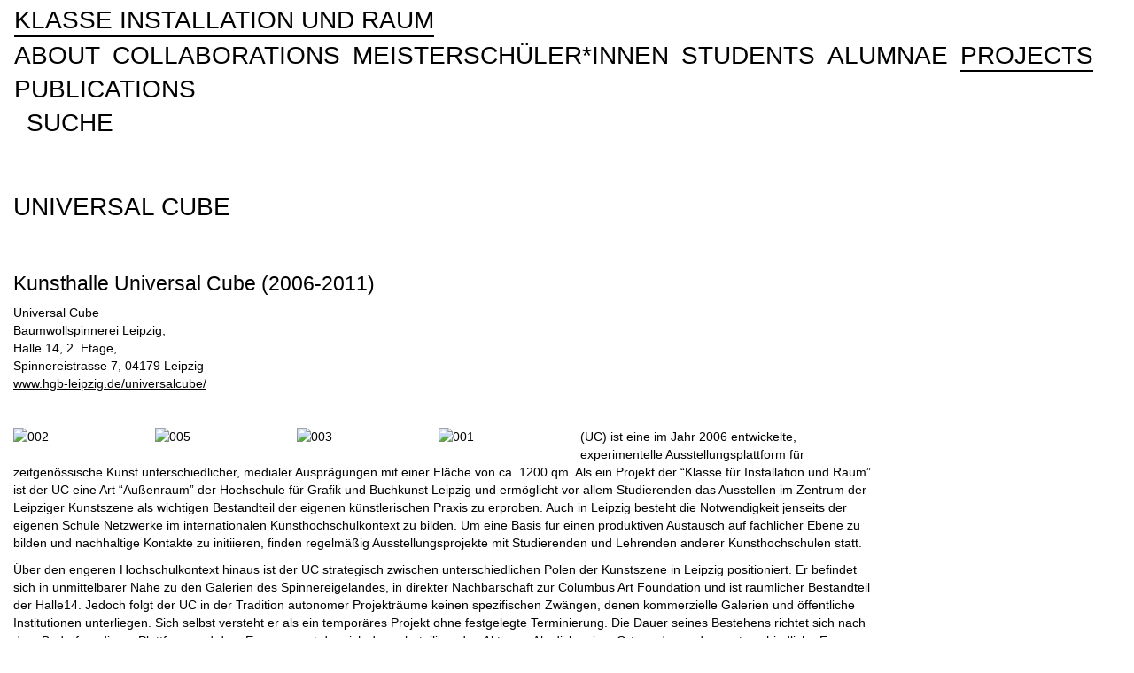

--- FILE ---
content_type: text/html; charset=UTF-8
request_url: https://www.hgb-leipzig.de/klasseblank/?cat=138
body_size: 38000
content:

<!doctype html>
<html class="no-js" lang="de-DE">
  <head>
    <meta charset="utf-8">
    <meta http-equiv="X-UA-Compatible" content="IE=edge">
    <meta name="viewport" content="width=device-width, initial-scale=1">
    <link rel="alternate" type="application/rss+xml" title="Klasse Installation und Raum Feed" href="https://www.hgb-leipzig.de/klasseblank/?feed=rss2">
    <title>Universal Cube &#8211; Klasse Installation und Raum</title>
<meta name='robots' content='max-image-preview:large' />
<link rel='dns-prefetch' href='//cdnjs.cloudflare.com' />
<link rel='dns-prefetch' href='//use.fontawesome.com' />
<link rel="alternate" type="application/rss+xml" title="Klasse Installation und Raum &raquo; Universal Cube Kategorie-Feed" href="https://www.hgb-leipzig.de/klasseblank/?feed=rss2&#038;cat=138" />
<script type="text/javascript">
window._wpemojiSettings = {"baseUrl":"https:\/\/s.w.org\/images\/core\/emoji\/14.0.0\/72x72\/","ext":".png","svgUrl":"https:\/\/s.w.org\/images\/core\/emoji\/14.0.0\/svg\/","svgExt":".svg","source":{"concatemoji":"https:\/\/www.hgb-leipzig.de\/klasseblank\/wp-includes\/js\/wp-emoji-release.min.js?ver=6.2"}};
/*! This file is auto-generated */
!function(e,a,t){var n,r,o,i=a.createElement("canvas"),p=i.getContext&&i.getContext("2d");function s(e,t){p.clearRect(0,0,i.width,i.height),p.fillText(e,0,0);e=i.toDataURL();return p.clearRect(0,0,i.width,i.height),p.fillText(t,0,0),e===i.toDataURL()}function c(e){var t=a.createElement("script");t.src=e,t.defer=t.type="text/javascript",a.getElementsByTagName("head")[0].appendChild(t)}for(o=Array("flag","emoji"),t.supports={everything:!0,everythingExceptFlag:!0},r=0;r<o.length;r++)t.supports[o[r]]=function(e){if(p&&p.fillText)switch(p.textBaseline="top",p.font="600 32px Arial",e){case"flag":return s("\ud83c\udff3\ufe0f\u200d\u26a7\ufe0f","\ud83c\udff3\ufe0f\u200b\u26a7\ufe0f")?!1:!s("\ud83c\uddfa\ud83c\uddf3","\ud83c\uddfa\u200b\ud83c\uddf3")&&!s("\ud83c\udff4\udb40\udc67\udb40\udc62\udb40\udc65\udb40\udc6e\udb40\udc67\udb40\udc7f","\ud83c\udff4\u200b\udb40\udc67\u200b\udb40\udc62\u200b\udb40\udc65\u200b\udb40\udc6e\u200b\udb40\udc67\u200b\udb40\udc7f");case"emoji":return!s("\ud83e\udef1\ud83c\udffb\u200d\ud83e\udef2\ud83c\udfff","\ud83e\udef1\ud83c\udffb\u200b\ud83e\udef2\ud83c\udfff")}return!1}(o[r]),t.supports.everything=t.supports.everything&&t.supports[o[r]],"flag"!==o[r]&&(t.supports.everythingExceptFlag=t.supports.everythingExceptFlag&&t.supports[o[r]]);t.supports.everythingExceptFlag=t.supports.everythingExceptFlag&&!t.supports.flag,t.DOMReady=!1,t.readyCallback=function(){t.DOMReady=!0},t.supports.everything||(n=function(){t.readyCallback()},a.addEventListener?(a.addEventListener("DOMContentLoaded",n,!1),e.addEventListener("load",n,!1)):(e.attachEvent("onload",n),a.attachEvent("onreadystatechange",function(){"complete"===a.readyState&&t.readyCallback()})),(e=t.source||{}).concatemoji?c(e.concatemoji):e.wpemoji&&e.twemoji&&(c(e.twemoji),c(e.wpemoji)))}(window,document,window._wpemojiSettings);
</script>
<style type="text/css">
img.wp-smiley,
img.emoji {
	display: inline !important;
	border: none !important;
	box-shadow: none !important;
	height: 1em !important;
	width: 1em !important;
	margin: 0 0.07em !important;
	vertical-align: -0.1em !important;
	background: none !important;
	padding: 0 !important;
}
</style>
	<link rel='stylesheet' id='gutyblocks/guty-block-css' href='https://www.hgb-leipzig.de/klasseblank/wp-content/plugins/wpvr/src/view.css?ver=6.2' type='text/css' media='all' />
<link rel='stylesheet' id='wp-block-library-css' href='https://www.hgb-leipzig.de/klasseblank/wp-includes/css/dist/block-library/style.min.css?ver=6.2' type='text/css' media='all' />
<link rel='stylesheet' id='classic-theme-styles-css' href='https://www.hgb-leipzig.de/klasseblank/wp-includes/css/classic-themes.min.css?ver=6.2' type='text/css' media='all' />
<style id='global-styles-inline-css' type='text/css'>
body{--wp--preset--color--black: #000000;--wp--preset--color--cyan-bluish-gray: #abb8c3;--wp--preset--color--white: #ffffff;--wp--preset--color--pale-pink: #f78da7;--wp--preset--color--vivid-red: #cf2e2e;--wp--preset--color--luminous-vivid-orange: #ff6900;--wp--preset--color--luminous-vivid-amber: #fcb900;--wp--preset--color--light-green-cyan: #7bdcb5;--wp--preset--color--vivid-green-cyan: #00d084;--wp--preset--color--pale-cyan-blue: #8ed1fc;--wp--preset--color--vivid-cyan-blue: #0693e3;--wp--preset--color--vivid-purple: #9b51e0;--wp--preset--gradient--vivid-cyan-blue-to-vivid-purple: linear-gradient(135deg,rgba(6,147,227,1) 0%,rgb(155,81,224) 100%);--wp--preset--gradient--light-green-cyan-to-vivid-green-cyan: linear-gradient(135deg,rgb(122,220,180) 0%,rgb(0,208,130) 100%);--wp--preset--gradient--luminous-vivid-amber-to-luminous-vivid-orange: linear-gradient(135deg,rgba(252,185,0,1) 0%,rgba(255,105,0,1) 100%);--wp--preset--gradient--luminous-vivid-orange-to-vivid-red: linear-gradient(135deg,rgba(255,105,0,1) 0%,rgb(207,46,46) 100%);--wp--preset--gradient--very-light-gray-to-cyan-bluish-gray: linear-gradient(135deg,rgb(238,238,238) 0%,rgb(169,184,195) 100%);--wp--preset--gradient--cool-to-warm-spectrum: linear-gradient(135deg,rgb(74,234,220) 0%,rgb(151,120,209) 20%,rgb(207,42,186) 40%,rgb(238,44,130) 60%,rgb(251,105,98) 80%,rgb(254,248,76) 100%);--wp--preset--gradient--blush-light-purple: linear-gradient(135deg,rgb(255,206,236) 0%,rgb(152,150,240) 100%);--wp--preset--gradient--blush-bordeaux: linear-gradient(135deg,rgb(254,205,165) 0%,rgb(254,45,45) 50%,rgb(107,0,62) 100%);--wp--preset--gradient--luminous-dusk: linear-gradient(135deg,rgb(255,203,112) 0%,rgb(199,81,192) 50%,rgb(65,88,208) 100%);--wp--preset--gradient--pale-ocean: linear-gradient(135deg,rgb(255,245,203) 0%,rgb(182,227,212) 50%,rgb(51,167,181) 100%);--wp--preset--gradient--electric-grass: linear-gradient(135deg,rgb(202,248,128) 0%,rgb(113,206,126) 100%);--wp--preset--gradient--midnight: linear-gradient(135deg,rgb(2,3,129) 0%,rgb(40,116,252) 100%);--wp--preset--duotone--dark-grayscale: url('#wp-duotone-dark-grayscale');--wp--preset--duotone--grayscale: url('#wp-duotone-grayscale');--wp--preset--duotone--purple-yellow: url('#wp-duotone-purple-yellow');--wp--preset--duotone--blue-red: url('#wp-duotone-blue-red');--wp--preset--duotone--midnight: url('#wp-duotone-midnight');--wp--preset--duotone--magenta-yellow: url('#wp-duotone-magenta-yellow');--wp--preset--duotone--purple-green: url('#wp-duotone-purple-green');--wp--preset--duotone--blue-orange: url('#wp-duotone-blue-orange');--wp--preset--font-size--small: 13px;--wp--preset--font-size--medium: 20px;--wp--preset--font-size--large: 36px;--wp--preset--font-size--x-large: 42px;--wp--preset--spacing--20: 0.44rem;--wp--preset--spacing--30: 0.67rem;--wp--preset--spacing--40: 1rem;--wp--preset--spacing--50: 1.5rem;--wp--preset--spacing--60: 2.25rem;--wp--preset--spacing--70: 3.38rem;--wp--preset--spacing--80: 5.06rem;--wp--preset--shadow--natural: 6px 6px 9px rgba(0, 0, 0, 0.2);--wp--preset--shadow--deep: 12px 12px 50px rgba(0, 0, 0, 0.4);--wp--preset--shadow--sharp: 6px 6px 0px rgba(0, 0, 0, 0.2);--wp--preset--shadow--outlined: 6px 6px 0px -3px rgba(255, 255, 255, 1), 6px 6px rgba(0, 0, 0, 1);--wp--preset--shadow--crisp: 6px 6px 0px rgba(0, 0, 0, 1);}:where(.is-layout-flex){gap: 0.5em;}body .is-layout-flow > .alignleft{float: left;margin-inline-start: 0;margin-inline-end: 2em;}body .is-layout-flow > .alignright{float: right;margin-inline-start: 2em;margin-inline-end: 0;}body .is-layout-flow > .aligncenter{margin-left: auto !important;margin-right: auto !important;}body .is-layout-constrained > .alignleft{float: left;margin-inline-start: 0;margin-inline-end: 2em;}body .is-layout-constrained > .alignright{float: right;margin-inline-start: 2em;margin-inline-end: 0;}body .is-layout-constrained > .aligncenter{margin-left: auto !important;margin-right: auto !important;}body .is-layout-constrained > :where(:not(.alignleft):not(.alignright):not(.alignfull)){max-width: var(--wp--style--global--content-size);margin-left: auto !important;margin-right: auto !important;}body .is-layout-constrained > .alignwide{max-width: var(--wp--style--global--wide-size);}body .is-layout-flex{display: flex;}body .is-layout-flex{flex-wrap: wrap;align-items: center;}body .is-layout-flex > *{margin: 0;}:where(.wp-block-columns.is-layout-flex){gap: 2em;}.has-black-color{color: var(--wp--preset--color--black) !important;}.has-cyan-bluish-gray-color{color: var(--wp--preset--color--cyan-bluish-gray) !important;}.has-white-color{color: var(--wp--preset--color--white) !important;}.has-pale-pink-color{color: var(--wp--preset--color--pale-pink) !important;}.has-vivid-red-color{color: var(--wp--preset--color--vivid-red) !important;}.has-luminous-vivid-orange-color{color: var(--wp--preset--color--luminous-vivid-orange) !important;}.has-luminous-vivid-amber-color{color: var(--wp--preset--color--luminous-vivid-amber) !important;}.has-light-green-cyan-color{color: var(--wp--preset--color--light-green-cyan) !important;}.has-vivid-green-cyan-color{color: var(--wp--preset--color--vivid-green-cyan) !important;}.has-pale-cyan-blue-color{color: var(--wp--preset--color--pale-cyan-blue) !important;}.has-vivid-cyan-blue-color{color: var(--wp--preset--color--vivid-cyan-blue) !important;}.has-vivid-purple-color{color: var(--wp--preset--color--vivid-purple) !important;}.has-black-background-color{background-color: var(--wp--preset--color--black) !important;}.has-cyan-bluish-gray-background-color{background-color: var(--wp--preset--color--cyan-bluish-gray) !important;}.has-white-background-color{background-color: var(--wp--preset--color--white) !important;}.has-pale-pink-background-color{background-color: var(--wp--preset--color--pale-pink) !important;}.has-vivid-red-background-color{background-color: var(--wp--preset--color--vivid-red) !important;}.has-luminous-vivid-orange-background-color{background-color: var(--wp--preset--color--luminous-vivid-orange) !important;}.has-luminous-vivid-amber-background-color{background-color: var(--wp--preset--color--luminous-vivid-amber) !important;}.has-light-green-cyan-background-color{background-color: var(--wp--preset--color--light-green-cyan) !important;}.has-vivid-green-cyan-background-color{background-color: var(--wp--preset--color--vivid-green-cyan) !important;}.has-pale-cyan-blue-background-color{background-color: var(--wp--preset--color--pale-cyan-blue) !important;}.has-vivid-cyan-blue-background-color{background-color: var(--wp--preset--color--vivid-cyan-blue) !important;}.has-vivid-purple-background-color{background-color: var(--wp--preset--color--vivid-purple) !important;}.has-black-border-color{border-color: var(--wp--preset--color--black) !important;}.has-cyan-bluish-gray-border-color{border-color: var(--wp--preset--color--cyan-bluish-gray) !important;}.has-white-border-color{border-color: var(--wp--preset--color--white) !important;}.has-pale-pink-border-color{border-color: var(--wp--preset--color--pale-pink) !important;}.has-vivid-red-border-color{border-color: var(--wp--preset--color--vivid-red) !important;}.has-luminous-vivid-orange-border-color{border-color: var(--wp--preset--color--luminous-vivid-orange) !important;}.has-luminous-vivid-amber-border-color{border-color: var(--wp--preset--color--luminous-vivid-amber) !important;}.has-light-green-cyan-border-color{border-color: var(--wp--preset--color--light-green-cyan) !important;}.has-vivid-green-cyan-border-color{border-color: var(--wp--preset--color--vivid-green-cyan) !important;}.has-pale-cyan-blue-border-color{border-color: var(--wp--preset--color--pale-cyan-blue) !important;}.has-vivid-cyan-blue-border-color{border-color: var(--wp--preset--color--vivid-cyan-blue) !important;}.has-vivid-purple-border-color{border-color: var(--wp--preset--color--vivid-purple) !important;}.has-vivid-cyan-blue-to-vivid-purple-gradient-background{background: var(--wp--preset--gradient--vivid-cyan-blue-to-vivid-purple) !important;}.has-light-green-cyan-to-vivid-green-cyan-gradient-background{background: var(--wp--preset--gradient--light-green-cyan-to-vivid-green-cyan) !important;}.has-luminous-vivid-amber-to-luminous-vivid-orange-gradient-background{background: var(--wp--preset--gradient--luminous-vivid-amber-to-luminous-vivid-orange) !important;}.has-luminous-vivid-orange-to-vivid-red-gradient-background{background: var(--wp--preset--gradient--luminous-vivid-orange-to-vivid-red) !important;}.has-very-light-gray-to-cyan-bluish-gray-gradient-background{background: var(--wp--preset--gradient--very-light-gray-to-cyan-bluish-gray) !important;}.has-cool-to-warm-spectrum-gradient-background{background: var(--wp--preset--gradient--cool-to-warm-spectrum) !important;}.has-blush-light-purple-gradient-background{background: var(--wp--preset--gradient--blush-light-purple) !important;}.has-blush-bordeaux-gradient-background{background: var(--wp--preset--gradient--blush-bordeaux) !important;}.has-luminous-dusk-gradient-background{background: var(--wp--preset--gradient--luminous-dusk) !important;}.has-pale-ocean-gradient-background{background: var(--wp--preset--gradient--pale-ocean) !important;}.has-electric-grass-gradient-background{background: var(--wp--preset--gradient--electric-grass) !important;}.has-midnight-gradient-background{background: var(--wp--preset--gradient--midnight) !important;}.has-small-font-size{font-size: var(--wp--preset--font-size--small) !important;}.has-medium-font-size{font-size: var(--wp--preset--font-size--medium) !important;}.has-large-font-size{font-size: var(--wp--preset--font-size--large) !important;}.has-x-large-font-size{font-size: var(--wp--preset--font-size--x-large) !important;}
.wp-block-navigation a:where(:not(.wp-element-button)){color: inherit;}
:where(.wp-block-columns.is-layout-flex){gap: 2em;}
.wp-block-pullquote{font-size: 1.5em;line-height: 1.6;}
</style>
<link rel='stylesheet' id='UserAccessManagerLoginForm-css' href='https://www.hgb-leipzig.de/klasseblank/wp-content/plugins/user-access-manager/assets/css/uamLoginForm.css?ver=2.2.20' type='text/css' media='screen' />
<link rel='stylesheet' id='wpvrfontawesome-css' href='https://use.fontawesome.com/releases/v5.7.2/css/all.css?ver=8.3.0' type='text/css' media='all' />
<link rel='stylesheet' id='panellium-css-css' href='https://www.hgb-leipzig.de/klasseblank/wp-content/plugins/wpvr/public/lib/pannellum/src/css/pannellum.css?ver=1' type='text/css' media='all' />
<link rel='stylesheet' id='videojs-css-css' href='https://www.hgb-leipzig.de/klasseblank/wp-content/plugins/wpvr/public/lib/pannellum/src/css/video-js.css?ver=1' type='text/css' media='all' />
<link rel='stylesheet' id='videojs-vr-css-css' href='https://www.hgb-leipzig.de/klasseblank/wp-content/plugins/wpvr/public/lib/videojs-vr/videojs-vr.css?ver=1' type='text/css' media='all' />
<link rel='stylesheet' id='owl-css-css' href='https://www.hgb-leipzig.de/klasseblank/wp-content/plugins/wpvr/public/css/owl.carousel.css?ver=8.3.0' type='text/css' media='all' />
<link rel='stylesheet' id='wpvr-css' href='https://www.hgb-leipzig.de/klasseblank/wp-content/plugins/wpvr/public/css/wpvr-public.css?ver=8.3.0' type='text/css' media='all' />
<link rel='stylesheet' id='sage_css-css' href='https://www.hgb-leipzig.de/klasseblank/wp-content/themes/klasseblank/dist/styles/main-d0f4a07d.css' type='text/css' media='all' />
<script type='text/javascript' src='https://www.hgb-leipzig.de/klasseblank/wp-content/plugins/wpvr/public/lib/pannellum/src/js/pannellum.js?ver=1' id='panellium-js-js'></script>
<script type='text/javascript' src='https://www.hgb-leipzig.de/klasseblank/wp-content/plugins/wpvr/public/lib/pannellum/src/js/libpannellum.js?ver=1' id='panelliumlib-js-js'></script>
<script type='text/javascript' src='https://www.hgb-leipzig.de/klasseblank/wp-content/plugins/wpvr/public/js/video.js?ver=1' id='videojs-js-js'></script>
<script type='text/javascript' src='https://www.hgb-leipzig.de/klasseblank/wp-content/plugins/wpvr/public/lib/videojs-vr/videojs-vr.js?ver=1' id='videojsvr-js-js'></script>
<script type='text/javascript' src='https://www.hgb-leipzig.de/klasseblank/wp-content/plugins/wpvr/public/lib/pannellum/src/js/videojs-pannellum-plugin.js?ver=1' id='panelliumvid-js-js'></script>
<script type='text/javascript' src='https://www.hgb-leipzig.de/klasseblank/wp-content/themes/klasseblank/dist/scripts/jquery-c0b3962f.js' id='jquery-js'></script>
<script>window.jQuery || document.write('<script src="https://www.hgb-leipzig.de/klasseblank/wp-content/themes/klasseblank/dist/scripts/jquery.js"><\/script>')</script>
<script type='text/javascript' src='https://www.hgb-leipzig.de/klasseblank/wp-content/plugins/wpvr/public/js/owl.carousel.js?ver=6.2' id='owl-js-js'></script>
<script type='text/javascript' src='https://cdnjs.cloudflare.com/ajax/libs/jquery-cookie/1.4.1/jquery.cookie.js?ver=1' id='jquery_cookie-js'></script>
<link rel="https://api.w.org/" href="https://www.hgb-leipzig.de/klasseblank/index.php?rest_route=/" /><link rel="alternate" type="application/json" href="https://www.hgb-leipzig.de/klasseblank/index.php?rest_route=/wp/v2/categories/138" /><link rel="EditURI" type="application/rsd+xml" title="RSD" href="https://www.hgb-leipzig.de/klasseblank/xmlrpc.php?rsd" />
<link rel="wlwmanifest" type="application/wlwmanifest+xml" href="https://www.hgb-leipzig.de/klasseblank/wp-includes/wlwmanifest.xml" />
<meta name="generator" content="WordPress 6.2" />
  </head>
  <body class="archive category category-universal-cube category-138">
    <!--[if lt IE 9]>
      <div class="alert alert-warning">
        You are using an <strong>outdated</strong> browser. Please <a href="http://browsehappy.com/">upgrade your browser</a> to improve your experience.      </div>
    <![endif]-->
    
<header class="banner navbar navbar-top navbar-top text-uppercase" role="banner">
  <div class="container-fluid">
    <div class="navbar-header">
      <button type="button" class="navbar-toggle collapsed" data-toggle="collapse" data-target=".navbar-collapse">
        <span class="sr-only">Toggle navigation</span>
        <span class="icon-bar"></span>
        <span class="icon-bar"></span>
        <span class="icon-bar"></span>
      </button>
      <a class="navbar-brand text-uppercase" href="https://www.hgb-leipzig.de/klasseblank/">Klasse Installation und Raum</a>
      
    </div>


    <nav class="collapse navbar-collapse yamm" role="navigation">
      <ul id="menu-menu-1" class="nav navbar-nav"><li class="menu-about"><a href="https://www.hgb-leipzig.de/klasseblank/?page_id=975">About</a></li>
<li class="menu-collaborations"><a href="https://www.hgb-leipzig.de/klasseblank/?page_id=4632">Collaborations</a></li>
<li class="dropdown yamm-fw menu-meisterschuelerinnen"><a class="dropdown-toggle" data-toggle="dropdown" data-target="#" href="#">Meisterschüler*innen </a>
<ul class="dropdown-menu sub >"><div class="container-fuid"><nav class="navbar-nav nav">
	<li class="menu-len-bay"><a href="https://www.hgb-leipzig.de/klasseblank/?cat=335">Len Bay</a></li>
	<li class="menu-tianxu-liu"><a href="https://www.hgb-leipzig.de/klasseblank/?cat=306">Tianxu Liu</a></li>
	<li class="menu-kay-lotte-pommer"><a href="https://www.hgb-leipzig.de/klasseblank/?cat=304">Kay Lotte Pommer</a></li>
	<li class="menu-david-schroeder"><a href="https://www.hgb-leipzig.de/klasseblank/?cat=343">David Schröder</a></li>
	<li class="menu-svetlana-shilankova"><a href="https://www.hgb-leipzig.de/klasseblank/?cat=344">Svetlana Shilankova</a></li>
	<li class="menu-einav-zeichner"><a href="https://www.hgb-leipzig.de/klasseblank/?cat=353">Einav Zeichner</a></li>
</ul>
</li>
<li class="dropdown yamm-fw menu-students"><a class="dropdown-toggle" data-toggle="dropdown" data-target="#" href="#">Students </a>
<ul class="dropdown-menu sub >"><div class="container-fuid"><nav class="navbar-nav nav">
	<li class="menu-sofia-egorova"><a href="https://www.hgb-leipzig.de/klasseblank/?cat=362">Sofia Egorova</a></li>
	<li class="menu-samuel-ellinghoven"><a href="https://www.hgb-leipzig.de/klasseblank/?cat=334">Samuel Ellinghoven</a></li>
	<li class="menu-marie-charlotte-elsner"><a href="https://www.hgb-leipzig.de/klasseblank/?cat=351">Marie Charlotte Elsner</a></li>
	<li class="menu-anina-goepel"><a href="https://www.hgb-leipzig.de/klasseblank/?cat=348">Anina Goepel</a></li>
	<li class="menu-naomi-frank"><a href="https://www.hgb-leipzig.de/klasseblank/?cat=352">Naomi Frank</a></li>
	<li class="menu-eunchong-hong"><a href="https://www.hgb-leipzig.de/klasseblank/?cat=356">Eunchong Hong</a></li>
	<li class="menu-li-huhn"><a href="https://www.hgb-leipzig.de/klasseblank/?cat=345">Li Huhn</a></li>
	<li class="menu-dayoung-jung"><a href="https://www.hgb-leipzig.de/klasseblank/?cat=317">Dayoung Jung</a></li>
	<li class="menu-laila-kamil"><a href="https://www.hgb-leipzig.de/klasseblank/?cat=346">Laila Kamil</a></li>
	<li class="menu-niklas-kleemann"><a href="https://www.hgb-leipzig.de/klasseblank/?cat=355">Niklas Kleemann</a></li>
	<li class="menu-clemens-koerner"><a href="https://www.hgb-leipzig.de/klasseblank/?cat=360">Clemens Körner</a></li>
	<li class="menu-kevin-heather-koen"><a href="https://www.hgb-leipzig.de/klasseblank/?cat=289">Kevin Heather Koen</a></li>
	<li class="menu-pascal-schiffers"><a href="https://www.hgb-leipzig.de/klasseblank/?cat=361">Pascal Schiffers</a></li>
	<li class="menu-marie-seelen"><a href="https://www.hgb-leipzig.de/klasseblank/?cat=332">Marie Seelen</a></li>
	<li class="menu-oliver-schulz"><a href="https://www.hgb-leipzig.de/klasseblank/?cat=322">Oliver Schulz</a></li>
	<li class="menu-eszter-szoeke"><a href="https://www.hgb-leipzig.de/klasseblank/?cat=337">Eszter Szöke</a></li>
	<li class="menu-siyan-zhang"><a href="https://www.hgb-leipzig.de/klasseblank/?cat=358">Siyan Zhang</a></li>
</ul>
</li>
<li class="menu-alumnae"><a href="https://www.hgb-leipzig.de/klasseblank/?page_id=197">ALUMNAE</a></li>
<li class="active dropdown yamm-fw menu-projects"><a class="dropdown-toggle" data-toggle="dropdown" data-target="#" href="https://www.hgb-leipzig.de/klasseblank/?page_id=637">Projects </a>
<ul class="dropdown-menu sub >"><div class="container-fuid"><nav class="navbar-nav nav">
	<li class="menu-running-on-empty-2025"><a href="https://www.hgb-leipzig.de/klasseblank/?page_id=6265">Running On Empty (2025)</a></li>
	<li class="menu-giving-and-giving-2025"><a href="https://www.hgb-leipzig.de/klasseblank/?page_id=6037">Giving and Giving (2025)</a></li>
	<li class="menu-living-under-the-rock-2024"><a href="https://www.hgb-leipzig.de/klasseblank/?page_id=5927">Living under the Rock (2024)</a></li>
	<li class="menu-no-longer-not-yet-2024"><a href="https://www.hgb-leipzig.de/klasseblank/?page_id=5862">No longer […] not yet (2024)</a></li>
	<li class="menu-digging-the-earth-2023"><a href="https://www.hgb-leipzig.de/klasseblank/?page_id=5762">Digging the Earth (2023)</a></li>
	<li class="menu-landing-2023"><a href="https://www.hgb-leipzig.de/klasseblank/?page_id=5351">landing (2023)</a></li>
	<li class="menu-unterschaetzt-if-you-need-me-im-still-in-the-basement-2022"><a href="https://www.hgb-leipzig.de/klasseblank/?page_id=5303">Unterschätzt -“If you need me, I‘m (still) in the basement!” (2022)</a></li>
	<li class="menu-built-to-break-2022"><a href="https://www.hgb-leipzig.de/klasseblank/?page_id=5207">built to break (2022)</a></li>
	<li class="menu-post-documenta-2020-2022"><a href="https://www.hgb-leipzig.de/klasseblank/?page_id=4472">post documenta (2020 – 2022)</a></li>
	<li class="menu-museumfuernaturkun-de-2020-2021"><a href="https://www.hgb-leipzig.de/klasseblank/?page_id=4591">Museumfuernaturkun.de (2020 – 2021)</a></li>
	<li class="menu-stranded-2020"><a href="https://www.hgb-leipzig.de/klasseblank/?page_id=4137">stranded (2020)</a></li>
	<li class="menu-we-all-should-be-lichens-2019"><a href="https://www.hgb-leipzig.de/klasseblank/?page_id=4168">WE ALL SHOULD BE LICHENS (2019)</a></li>
	<li class="menu-human-particles-of-the-living-sun-2019"><a href="https://www.hgb-leipzig.de/klasseblank/?page_id=4142">Human Particles of the Living Sun (2019)</a></li>
	<li class="menu-var13-2019"><a href="https://www.hgb-leipzig.de/klasseblank/?page_id=3841">VAR13 (2019)</a></li>
	<li class="menu-232-2019"><a href="https://www.hgb-leipzig.de/klasseblank/?cat=136">232 (2019)</a></li>
	<li class="menu-its-just-a-matter-of-utility-2018"><a href="https://www.hgb-leipzig.de/klasseblank/?page_id=3530">IT&#8217;S JUST A MATTER OF UTILITY (2018)</a></li>
	<li class="menu-the-present-agreement-2018"><a href="https://www.hgb-leipzig.de/klasseblank/?page_id=3336">The Present Agreement (2018)</a></li>
	<li class="menu-operation-grenze-2017"><a href="https://www.hgb-leipzig.de/klasseblank/?page_id=2792">Operation Grenze (2017)</a></li>
	<li class="menu-konspiration"><a href="https://www.hgb-leipzig.de/klasseblank/?cat=137">Konspiration</a></li>
	<li class="menu-belgrad"><a href="https://www.hgb-leipzig.de/klasseblank/?cat=205">Belgrad</a></li>
	<li class="menu-material-plots"><a href="https://www.hgb-leipzig.de/klasseblank/?cat=211">Material Plots</a></li>
	<li class="menu-troja"><a href="https://www.hgb-leipzig.de/klasseblank/?page_id=2154">TROJA</a></li>
	<li class="active menu-universal-cube"><a href="https://www.hgb-leipzig.de/klasseblank/?cat=138" aria-current="page">Universal Cube</a></li>
	<li class="menu-copy-repeat"><a href="https://www.hgb-leipzig.de/klasseblank/?cat=156">copy &amp; repeat</a></li>
	<li class="menu-israel"><a href="https://www.hgb-leipzig.de/klasseblank/?cat=140">Israel</a></li>
	<li class="menu-pavillion-x"><a href="https://www.hgb-leipzig.de/klasseblank/?cat=146">Pavillion X</a></li>
</ul>
</li>
<li class="dropdown yamm-fw menu-publications"><a class="dropdown-toggle" data-toggle="dropdown" data-target="#" href="https://www.hgb-leipzig.de/klasseblank/?cat=185">publications </a>
<ul class="dropdown-menu sub >"><div class="container-fuid"><nav class="navbar-nav nav">
	<li class="menu-human-particles-of-the-living-sun"><a href="https://www.hgb-leipzig.de/klasseblank/?cat=311">Human Particles of the Living Sun</a></li>
	<li class="menu-konspiration"><a href="https://www.hgb-leipzig.de/klasseblank/?cat=207">Konspiration</a></li>
	<li class="menu-inside-the-universal-cube"><a href="https://www.hgb-leipzig.de/klasseblank/?cat=206">Inside the Universal Cube</a></li>
	<li class="menu-copyrepeat"><a href="https://www.hgb-leipzig.de/klasseblank/?cat=208">Copy&#038;Repeat</a></li>
</ul>
</li>
</ul>
      <form class="form-inline navbar-left" role="search" method="get" action="https://www.hgb-leipzig.de/klasseblank/">


          <div class="input-group" action="#" method="get">
            <input type="search" name="s" class="form-control" placeholder="SUCHE" id="search" value=""  required="">
            <button type="submit" class="input-group-addon glyphicon glyphicon-search" alt="Search"></button>
          </div>

      </form>
    </nav>

  </div>
</header>



     <div class="wrap container-fluid" role="document">
      <div class="content row">
        <main class="main" role="main">
          
<div class="page-header text-uppercase">
  <h1>
    Universal Cube

  </h1>
</div>


  <article class="post-553 post type-post status-publish format-standard hentry category-universal-cube tag-joachim-blank tag-philipp-koehler tag-sebastian-fischer tag-joerg-schuetze tag-andreas-link tag-tibor-mueller tag-murat-kosemen tag-roozbeeh-asmani tag-ronny-szillo tag-stephan-hoehne tag-hein-godehart-petschulat tag-ulrike-friedrich tag-kerstin-rudolph tag-fabian-bechtle tag-ausstellungshalle tag-andreas-grahl tag-karsten-schmitz tag-michael-arzt tag-florian-ebner tag-dr-caren-marusch-krohn tag-prof-joachim-brohm tag-ecole-nationale-des-beaux-arts tag-lyon tag-hochschule-fuer-kunst-und-design tag-genf tag-kunstuniversitaet-linz tag-academy-of-fine-arts-and-design-ljubljana tag-staatliche-akademie-der-bildenden-kuenste-stuttgart tag-bauhaus-universitaet tag-weimar tag-haute-ecole-dart-et-de-design tag-geneve tag-uc tag-universal-cube tag-halle-14 tag-spinnerei tag-kunsthalle tag-leipzig">
  <header>
    <h2 class="entry-title">Kunsthalle Universal Cube (2006-2011)</h2>
  </header>
  <div class="entry-summary">
    <p>Universal Cube<br />
Baumwollspinnerei Leipzig,<br />
Halle 14, 2. Etage,<br />
Spinnereistrasse 7, 04179 Leipzig<br />
<a href="http://www.hgb-leipzig.de/universalcube/" target="_blank">www.hgb-leipzig.de/universalcube/</a></p>
<p>&nbsp;</p>
<p><a href="http://www.hgb-leipzig.de/klasse-blank/wp-content/uploads/2015/04/002.jpg"><img decoding="async" class="alignleft size-thumbnail wp-image-541" src="http://www.hgb-leipzig.de/klasse-blank/wp-content/uploads/2015/04/002-150x150.jpg" alt="002" width="150" height="150" /></a> <a href="http://www.hgb-leipzig.de/klasse-blank/wp-content/uploads/2015/04/005.jpg"><img decoding="async" loading="lazy" class="alignleft size-thumbnail wp-image-543" src="http://www.hgb-leipzig.de/klasse-blank/wp-content/uploads/2015/04/005-150x150.jpg" alt="005" width="150" height="150" /></a> <a href="http://www.hgb-leipzig.de/klasse-blank/wp-content/uploads/2015/04/003.jpg"><img decoding="async" loading="lazy" class="alignleft size-thumbnail wp-image-542" src="http://www.hgb-leipzig.de/klasse-blank/wp-content/uploads/2015/04/003-150x150.jpg" alt="003" width="150" height="150" /></a> <a href="http://www.hgb-leipzig.de/klasse-blank/wp-content/uploads/2015/04/001.jpg"><img decoding="async" loading="lazy" class="alignleft size-thumbnail wp-image-540" src="http://www.hgb-leipzig.de/klasse-blank/wp-content/uploads/2015/04/001-150x150.jpg" alt="001" width="150" height="150" /></a>(UC) ist eine im Jahr 2006 entwickelte, experimentelle Ausstellungsplattform für zeitgenössische Kunst unterschiedlicher, medialer Ausprägungen mit einer Fläche von ca. 1200 qm. Als ein Projekt der &#8220;Klasse für Installation und Raum&#8221; ist der UC eine Art &#8220;Außenraum&#8221; der Hochschule für Grafik und Buchkunst Leipzig und ermöglicht vor allem Studierenden das Ausstellen im Zentrum der Leipziger Kunstszene als wichtigen Bestandteil der eigenen künstlerischen Praxis zu erproben. Auch in Leipzig besteht die Notwendigkeit jenseits der eigenen Schule Netzwerke im internationalen Kunsthochschulkontext zu bilden. Um eine Basis für einen produktiven Austausch auf fachlicher Ebene zu bilden und nachhaltige Kontakte zu initiieren, finden regelmäßig Ausstellungsprojekte mit Studierenden und Lehrenden anderer Kunsthochschulen statt.</p>
<p>Über den engeren Hochschulkontext hinaus ist der UC strategisch zwischen unterschiedlichen Polen der Kunstszene in Leipzig positioniert. Er befindet sich in unmittelbarer Nähe zu den Galerien des Spinnereigeländes, in direkter Nachbarschaft zur Columbus Art Foundation und ist räumlicher Bestandteil der Halle14. Jedoch folgt der UC in der Tradition autonomer Projekträume keinen spezifischen Zwängen, denen kommerzielle Galerien und öffentliche Institutionen unterliegen. Sich selbst versteht er als ein temporäres Projekt ohne festgelegte Terminierung. Die Dauer seines Bestehens richtet sich nach dem Bedarf an dieser Plattform und dem Engagement der sich daran beteiligenden Akteure. Als diskursiver Ort werden zudem unterschiedliche Fragen aus dem Feld der aktuellen, zeitgenössischen Kunst auf pragmatische Weise verhandelt. Diese beginnen mit dem spezifischen, räumlichen &#8220;setting&#8221; der Ausstellungshalle und werden durch eine konsequente Praxis des Ausstellens fortgesetzt, um die Grenzen künstlerischer Autonomie und kuratorischen Handelns auszuloten.</p>
<h1>Die Ausstellungshalle</h1>
<p><img decoding="async" loading="lazy" class="alignleft size-large wp-image-571" src="http://www.hgb-leipzig.de/klasse-blank/wp-content/uploads/2015/05/43_universal-cube0019-1024x667.jpg" alt="43_universal-cube0019" width="1024" height="667" srcset="https://www.hgb-leipzig.de/klasseblank/wp-content/uploads/2015/05/43_universal-cube0019-1024x667.jpg 1024w, https://www.hgb-leipzig.de/klasseblank/wp-content/uploads/2015/05/43_universal-cube0019-300x196.jpg 300w" sizes="(max-width: 1024px) 100vw, 1024px" />ist in ihrem räumlichen Gefüge durch vier gebaute Räume, den &#8220;Cubes&#8221; strukturiert. Mit Aus- nahme dieser Setzung ist der desolate Zustand der Halle weitgehend unberührt. Die Cubes als weisse &#8220;Satelliten&#8221; mit ihren überbelichteten Innenräumen schaffen eine klare Abgrenzung zum postindustriellen Flair der vorgegebenen Raumsituation. Die Anordnung der Cubes zum Raumdisplay versteht sich als szenografische Raumkomposition und gleichzeitig als raumgreifende Skulptur. Sie unterbrechen nicht nur die Dominanz der langen Säulenreihen, sondern positionieren sich klar gegen die Vorgaben der Ausstellungshalle. Auf diese Weise wird eine hohe Differenz zwischen Einbauten und Raumkontext geschaffen. Der UC versucht Gegensätze wie Schmutz und Sauberkeit, Ruhm und Verfall, Vergangenheit und Zukunft, Innen- und Außenwelt, privater und öffentlicher Raum und nicht zuletzt &#8220;Kunst und Leben&#8221; durch eine räumliche Erfahrung an einem Ausstellungsort zu thematisieren. Aufgrund der spezifischen, räumlichen Setzung ist jede Ausstellung immer eine neue, riskante Herausforderung in der Arbeit mit dem Raum.</p>
<h1>Die Strukturen des Ausstellungsprogramms</h1>
<p>orientieren sich an den zentralen Galerierundgängen der Spinnerei. Seit 2006 gastieren zu jedem Frühjahrsrundgang europäische Kunsthochschulen mit überblicksausstellungen. Zu den Herbstrundgängen finden Ausstellungen mit Studierenden der HGB statt, die von jährlich wechselnden Kuratorinnen und Kuratoren geleitet werden. Dazwischen liegen freie Ausstellungen, Kooperations- und experimentelle Projekte, die oft das Ausstellen als künstlerische Praxis thematisieren und von Studierenden, Lehrenden oder von eingeladenen Gästen geleitet werden.</p>
<h1>Idee, Konzeption und Realisierung</h1>
<p>Joachim Blank, Philipp Köhler, Sebastian Fischer, Jörg Schütze, Andreas Link, Tibor Müller, Murat Kosemen, Roozbeeh Asmani, Ronny Szillo, Stephan Höhne, Hein Godehart-Petschulat, Ulrike Friedrich, Kerstin Rudolph, Fabian Bechtle u.a. Projektberatung: Andreas Grahl</p>
<p>Künstlerische Leitung (seit 2006) Joachim Blank, Andreas Grahl mit Studierenden der Klasse für Installation und Raum. Mit freundlicher Unterstützung von Stiftung Federkiel, Halle14, Gips Lafarge, Freundeskreis der HGB, IHK Leipzig u.a.</p>
<h1>Der Universal Cube ist ein Projekt der Hochschule für Grafik und Buchkunst Leipzig, Klasse für Installation und Raum gefördert vom <em>Freundeskreis der HGB Leipzig e.V.</em></h1>
<h1>Internationale Kooperationspartner</h1>
<p><a href="http://www.enba-lyon.fr/" target="_blank">Ecole Nationale des Beaux Arts, Lyon, Frankreich</a><br />
<a href="http://head.hesge.ch/" target="_blank">Hochschule für Kunst und Design, Genf, Schweiz</a><br />
<a href="http://www.ufg.ac.at/" target="_blank">Kunstuniversität, Linz, Österreich</a><br />
<a href="http://www.aluo.uni-lj.si/index_en.php" target="_blank">Academy of Fine Arts and Design Ljubljana, Slowenien</a><br />
<a href="http://www.abk-stuttgart.de">Staatliche Akademie der Bildenden Künste Stuttgart</a><br />
<a href="http://www.uni-weimar.de/cms/">Bauhaus-Universität Weimar</a><br />
<a href="http://head.hesge.ch/">Haute Ecole d&#8217;Art et de Design, Genève</a></p>
<h1>Partner</h1>
<p><a href="http://www.halle14.org" target="_blank">Halle 14</a><br />
<a href="http://www.lafargegips.de/Wir-ueber-uns.210.0.html" target="_blank">Gips Lafarge GmbH</a><br />
<a href="http://www.leipzig.de/" target="_blank">Stadt Leipzig</a><br />
<a href="https://www.leipzig.ihk.de/de/DesktopDefault.aspx/15_read-9455/" target="_blank">IHK Leipzig</a></p>
<p><em>Besonderer Dank an Karsten Schmitz, Michael Arzt, Florian Ebner, Dr. Caren Marusch-Krohn, Prof. Joachim Brohm </em></p>
<p><img decoding="async" loading="lazy" class="alignleft size-full wp-image-544" src="http://www.hgb-leipzig.de/klasse-blank/wp-content/uploads/2015/04/9_logos.jpg" alt="9_logos" width="649" height="70" srcset="https://www.hgb-leipzig.de/klasseblank/wp-content/uploads/2015/04/9_logos.jpg 649w, https://www.hgb-leipzig.de/klasseblank/wp-content/uploads/2015/04/9_logos-300x32.jpg 300w" sizes="(max-width: 649px) 100vw, 649px" /></p>
<p>&nbsp;</p>
<p>&nbsp;</p>
<p>&nbsp;</p>
<p><img decoding="async" loading="lazy" class="alignleft size-large wp-image-576" src="http://www.hgb-leipzig.de/klasse-blank/wp-content/uploads/2015/05/plan_uc-1-1024x772.jpg" alt="plan_uc-1" width="1024" height="772" srcset="https://www.hgb-leipzig.de/klasseblank/wp-content/uploads/2015/05/plan_uc-1-1024x772.jpg 1024w, https://www.hgb-leipzig.de/klasseblank/wp-content/uploads/2015/05/plan_uc-1-300x226.jpg 300w, https://www.hgb-leipzig.de/klasseblank/wp-content/uploads/2015/05/plan_uc-1.jpg 1500w" sizes="(max-width: 1024px) 100vw, 1024px" /></p>
  </div>
</article>

        </main><!-- /.main -->
        
        
      </div><!-- /.content -->
    </div><!-- /.wrap -->
    <footer class="content-info" role="contentinfo">
  <div class="container">
      </div>
</footer>
<script type='text/javascript' id='wpvr-js-extra'>
/* <![CDATA[ */
var wpvr_public = {"notice_active":"","notice":""};
/* ]]> */
</script>
<script type='text/javascript' src='https://www.hgb-leipzig.de/klasseblank/wp-content/plugins/wpvr/public/js/wpvr-public.js?ver=8.3.0' id='wpvr-js'></script>
<script type='text/javascript' src='https://www.hgb-leipzig.de/klasseblank/wp-content/themes/klasseblank/dist/scripts/modernizr-fa256f3c.js' id='modernizr-js'></script>
<script type='text/javascript' src='https://www.hgb-leipzig.de/klasseblank/wp-content/themes/klasseblank/dist/scripts/plugin-865866fa.js' id='sage_plug-js'></script>
<script type='text/javascript' src='https://www.hgb-leipzig.de/klasseblank/wp-content/themes/klasseblank/dist/scripts/main-3b811541.js' id='sage_js-js'></script>


  </body>
</html>
